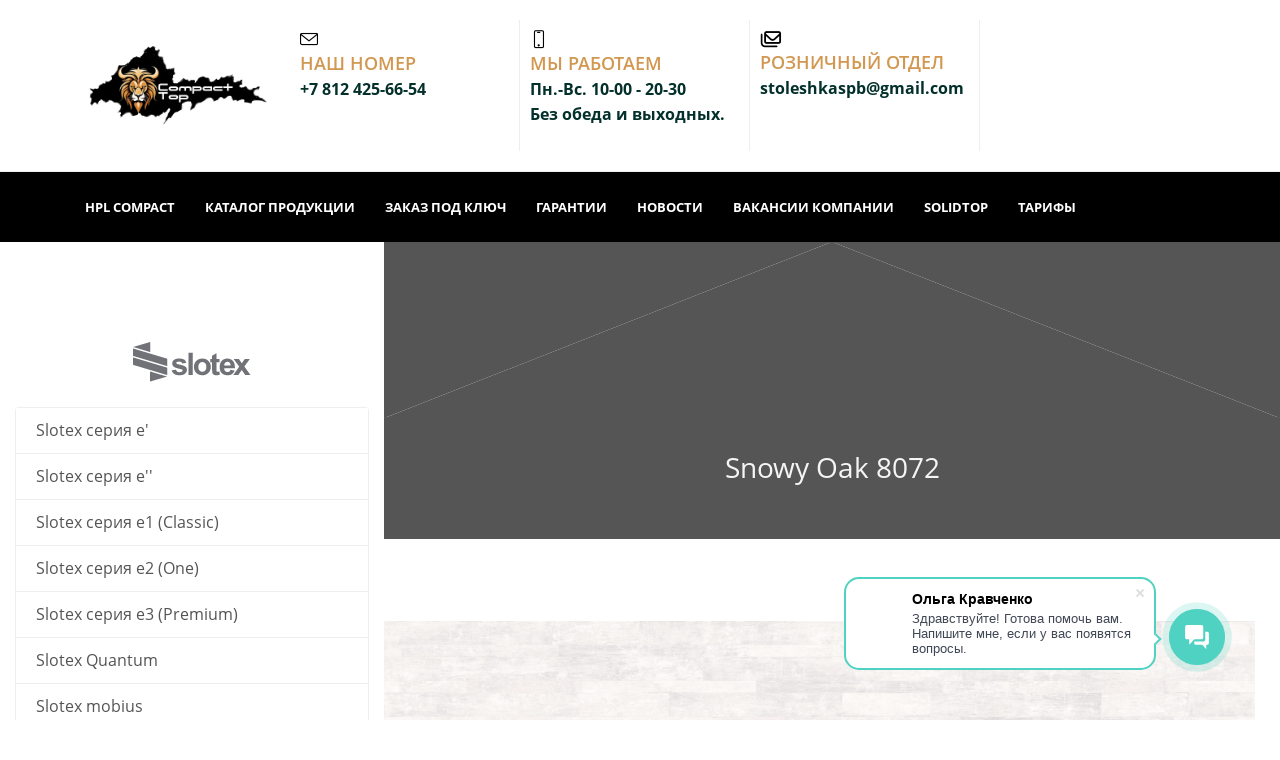

--- FILE ---
content_type: text/html; charset=UTF-8
request_url: https://compact-top.ru/Snowy_Oak_8072/
body_size: 17941
content:
<!DOCTYPE html>
<html xml:lang="ru" lang="ru" class="">
<head>
	<script data-skip-moving="true">!function(){
					var t=document.createElement("script");
					t.type="text/javascript",
					t.async=!0,
					t.src="https://vk.ru/js/api/openapi.js?160",
					t.onload=function(){VK.Retargeting.Init("VK-RTRG-1378878-bzdrT"),
					VK.Retargeting.Hit()},document.head.appendChild(t)
				}();</script> <!-- Yandex.Metrika counter -->
<script data-skip-moving="true">(function(m,e,t,r,i,k,a){m[i]=m[i]||function(){(m[i].a=m[i].a||[]).push(arguments)};
					m[i].l=1*new Date();
					for (var j = 0; j < document.scripts.length; j++) {if (document.scripts[j].src === r) { return; }}
					k=e.createElement(t),a=e.getElementsByTagName(t)[0],k.async=1,k.src=r,a.parentNode.insertBefore(k,a)})
					(window, document, "script", "https://mc.yandex.ru/metrika/tag.js", "ym");
					ym('65698192', "init", {
						clickmap:true,
						trackLinks:true,
						accurateTrackBounce:true,
						webvisor:true,
						trackHash:true,
						ecommerce:"dataLayer"
				   });</script>
<!-- /Yandex.Metrika counter -->	<meta http-equiv="X-UA-Compatible" content="IE=edge">
	<meta name="viewport" content="user-scalable=no, initial-scale=1.0, maximum-scale=1.0, width=device-width">
	<meta name="HandheldFriendly" content="true" >
	<meta name="MobileOptimized" content="width">
	<meta name="apple-mobile-web-app-capable" content="yes">
	<title>Slotex Snowy Oak 8072</title>
	<meta http-equiv="Content-Type" content="text/html; charset=UTF-8" />
<meta name="keywords" content="panels ARTE, стеновая панель на кухню, для кухни цветной фартук, фартук с рисунком на кухню," />
<meta name="description" content="Snowy Oak 8072. Стеновые панели,столешницы, компакт-ламинат. Изделия под ключ." />
<script data-skip-moving="true">(function() {const canvas = document.createElement('canvas');let gl;try{gl = canvas.getContext('webgl2') || canvas.getContext('webgl') || canvas.getContext('experimental-webgl');}catch (e){return;}if (!gl){return;}const result = {vendor: gl.getParameter(gl.VENDOR),renderer: gl.getParameter(gl.RENDERER),};const debugInfo = gl.getExtension('WEBGL_debug_renderer_info');if (debugInfo){result.unmaskedVendor = gl.getParameter(debugInfo.UNMASKED_VENDOR_WEBGL);result.unmaskedRenderer = gl.getParameter(debugInfo.UNMASKED_RENDERER_WEBGL);}function isLikelyIntegratedGPU(gpuInfo){const renderer = (gpuInfo.unmaskedRenderer || gpuInfo.renderer || '').toLowerCase();const vendor = (gpuInfo.unmaskedVendor || gpuInfo.vendor || '').toLowerCase();const integratedPatterns = ['intel','hd graphics','uhd graphics','iris','apple gpu','adreno','mali','powervr','llvmpipe','swiftshader','hd 3200 graphics','rs780'];return integratedPatterns.some(pattern => renderer.includes(pattern) || vendor.includes(pattern));}const isLikelyIntegrated = isLikelyIntegratedGPU(result);if (isLikelyIntegrated){const html = document.documentElement;html.classList.add('bx-integrated-gpu', '--ui-reset-bg-blur');}})();</script>
<style type="text/css">
							:root {
								--theme-color-b24button: var(--primary);
							}
						</style>
<style type="text/css">
				:root {
					--primary: #4fd2c2 !important;
					--primary-darken-1: hsl(172.67, 59%, 55%);
					--primary-darken-2: hsl(172.67, 59%, 52%);
					--primary-darken-3: hsl(172.67, 59%, 47%);
					--primary-lighten-1: hsl(172.67, 59%, 67%);
					--primary-opacity-0: rgba(79, 210, 194, 0);
					--primary-opacity-0_05: rgba(79, 210, 194, 0.05);
					--primary-opacity-0_1: rgba(79, 210, 194, 0.1);
					--primary-opacity-0_15: rgba(79, 210, 194, 0.15);
					--primary-opacity-0_2: rgba(79, 210, 194, 0.2);
					--primary-opacity-0_25: rgba(79, 210, 194, 0.25);
					--primary-opacity-0_3: rgba(79, 210, 194, 0.3);
					--primary-opacity-0_35: rgba(79, 210, 194, 0.35);
					--primary-opacity-0_4: rgba(79, 210, 194, 0.4);
					--primary-opacity-0_45: rgba(79, 210, 194, 0.45);
					--primary-opacity-0_5: rgba(79, 210, 194, 0.5);
					--primary-opacity-0_55: rgba(79, 210, 194, 0.55);
					--primary-opacity-0_6: rgba(79, 210, 194, 0.6);
					--primary-opacity-0_65: rgba(79, 210, 194, 0.65);
					--primary-opacity-0_7: rgba(79, 210, 194, 0.7);
					--primary-opacity-0_75: rgba(79, 210, 194, 0.75);
					--primary-opacity-0_8: rgba(79, 210, 194, 0.8);
					--primary-opacity-0_85: rgba(79, 210, 194, 0.85);
					--primary-opacity-0_9: rgba(79, 210, 194, 0.9);
					--primary-opacity-0_95: rgba(79, 210, 194, 0.95);
					--theme-color-main: #999999;
					--theme-color-secondary: hsl(172.67, 20%, 80%);
					--theme-color-title: #111111;
					--theme-color-strict-inverse: #ffffff;
				}
			</style>
<style>:root {--theme-color-main: #999999 !important;--theme-color-title: #111111 !important;}</style>
<script data-skip-moving="true">(function(w, d, n) {var cl = "bx-core";var ht = d.documentElement;var htc = ht ? ht.className : undefined;if (htc === undefined || htc.indexOf(cl) !== -1){return;}var ua = n.userAgent;if (/(iPad;)|(iPhone;)/i.test(ua)){cl += " bx-ios";}else if (/Windows/i.test(ua)){cl += ' bx-win';}else if (/Macintosh/i.test(ua)){cl += " bx-mac";}else if (/Linux/i.test(ua) && !/Android/i.test(ua)){cl += " bx-linux";}else if (/Android/i.test(ua)){cl += " bx-android";}cl += (/(ipad|iphone|android|mobile|touch)/i.test(ua) ? " bx-touch" : " bx-no-touch");cl += w.devicePixelRatio && w.devicePixelRatio >= 2? " bx-retina": " bx-no-retina";if (/AppleWebKit/.test(ua)){cl += " bx-chrome";}else if (/Opera/.test(ua)){cl += " bx-opera";}else if (/Firefox/.test(ua)){cl += " bx-firefox";}ht.className = htc ? htc + " " + cl : cl;})(window, document, navigator);</script>


<link href="/bitrix/js/intranet/intranet-common.min.css?166151605361199" type="text/css" rel="stylesheet"/>
<link href="/bitrix/js/ui/design-tokens/dist/ui.design-tokens.min.css?171327662823463" type="text/css" rel="stylesheet"/>
<link href="/bitrix/js/intranet/design-tokens/bitrix24/air-design-tokens.min.css?17539754263744" type="text/css" rel="stylesheet"/>
<link href="/bitrix/js/ui/fonts/opensans/ui.font.opensans.min.css?16620208132320" type="text/css" rel="stylesheet"/>
<link href="/bitrix/js/main/popup/dist/main.popup.bundle.min.css?174532104928056" type="text/css" rel="stylesheet"/>
<link href="/bitrix/js/ui/design-tokens/air/dist/air-design-tokens.min.css?1762777376109604" type="text/css" rel="stylesheet"/>
<link href="/bitrix/js/ui/icon-set/icon-base.min.css?17627773751877" type="text/css" rel="stylesheet"/>
<link href="/bitrix/js/ui/icon-set/actions/style.min.css?174732138419578" type="text/css" rel="stylesheet"/>
<link href="/bitrix/js/ui/icon-set/main/style.min.css?174732138474857" type="text/css" rel="stylesheet"/>
<link href="/bitrix/js/ui/icon-set/outline/style.min.css?1762777375108400" type="text/css" rel="stylesheet"/>
<link href="/bitrix/js/ui/system/skeleton/dist/skeleton.bundle.min.css?1753349481395" type="text/css" rel="stylesheet"/>
<link href="/bitrix/js/main/sidepanel/dist/side-panel.bundle.min.css?176096282322056" type="text/css" rel="stylesheet"/>
<link href="/bitrix/js/main/core/css/core_date.min.css?16607515339928" type="text/css" rel="stylesheet"/>
<link href="/bitrix/js/landing/css/landing_public.min.css?1567508327250" type="text/css" rel="stylesheet"/>
<link href="/bitrix/components/bitrix/landing.pub/templates/.default/style.min.css?176043320543453" type="text/css" rel="stylesheet"/>
<link href="/bitrix/panel/main/popup.min.css?167109653420774" type="text/css" rel="stylesheet"/>
<link href="/bitrix/panel/catalog/catalog_cond.min.css?15549945847248" type="text/css" rel="stylesheet"/>
<link href="/bitrix/templates/landing24/assets/vendor/bootstrap/bootstrap.min.css?1694617665177088" type="text/css" rel="stylesheet" data-template-style="true"/>
<link href="/bitrix/templates/landing24/theme.min.css?1765365595536971" type="text/css" rel="stylesheet" data-template-style="true"/>
<link href="/bitrix/templates/landing24/assets/css/custom.min.css?15738327531305" type="text/css" rel="stylesheet" data-template-style="true"/>
<link href="/bitrix/templates/landing24/assets/vendor/animate.min.css?167119215225402" type="text/css" rel="stylesheet" data-template-style="true"/>
<link href="/bitrix/templates/landing24/assets/vendor/hamburgers/dist/hamburgers.min.css?169461766511902" type="text/css" rel="stylesheet" data-template-style="true"/>
<link href="/bitrix/templates/landing24/assets/vendor/icon/icon/style.min.css?15994906853423" type="text/css" rel="stylesheet" data-template-style="true"/>
<link href="/bitrix/templates/landing24/assets/vendor/icon/far/style.min.css?1640342071601" type="text/css" rel="stylesheet" data-template-style="true"/>
<link href="/bitrix/templates/landing24/template_styles.min.css?16843044572401" type="text/css" rel="stylesheet" data-template-style="true"/>




<script type="extension/settings" data-extension="main.date">{"formats":{"FORMAT_DATE":"DD.MM.YYYY","FORMAT_DATETIME":"DD.MM.YYYY HH:MI:SS","SHORT_DATE_FORMAT":"d.m.Y","MEDIUM_DATE_FORMAT":"j M Y","LONG_DATE_FORMAT":"j F Y","DAY_MONTH_FORMAT":"j F","DAY_SHORT_MONTH_FORMAT":"j M","SHORT_DAY_OF_WEEK_MONTH_FORMAT":"D, j F","SHORT_DAY_OF_WEEK_SHORT_MONTH_FORMAT":"D, j M","DAY_OF_WEEK_MONTH_FORMAT":"l, j F","FULL_DATE_FORMAT":"l, j F  Y","SHORT_TIME_FORMAT":"H:i","LONG_TIME_FORMAT":"H:i:s"}}</script>



<meta name="robots" content="all" />
<style>
					@keyframes page-transition {
						0% {
							opacity: 1;
						}
						100% {
							opacity: 0;
						}
					}
					body.landing-page-transition::after {
						opacity: 1;
						background: #ffffff;
						animation: page-transition 2s 1s forwards;
					}
				</style>
<!-- Yandex.Metrika counter -->
<script data-skip-moving="true" type="text/javascript" >
   (function(m,e,t,r,i,k,a){m[i]=m[i]||function(){(m[i].a=m[i].a||[]).push(arguments)};
   m[i].l=1*new Date();k=e.createElement(t),a=e.getElementsByTagName(t)[0],k.async=1,k.src=r,a.parentNode.insertBefore(k,a)})
   (window, document, "script", "https://mc.yandex.ru/metrika/tag.js", "ym");

   ym(88669407, "init", {
        clickmap:true,
        trackLinks:true,
        accurateTrackBounce:true,
        webvisor:true
   });
</script>
<noscript><div><img src="https://mc.yandex.ru/watch/88669407" style="position:absolute; left:-9999px;" alt="" /></div></noscript>
<!-- /Yandex.Metrika counter -->



<!-- Marquiz script start -->
<script data-skip-moving="true">
(function(w, d, s, o){
  var j = d.createElement(s); j.async = true; j.src = '//script.marquiz.ru/v2.js';j.onload = function() {
    if (document.readyState !== 'loading') Marquiz.init(o);
    else document.addEventListener("DOMContentLoaded", function() {
      Marquiz.init(o);
    });
  };
  d.head.insertBefore(j, d.head.firstElementChild);
})(window, document, 'script', {
    host: '//quiz.marquiz.ru',
    region: 'eu',
    id: '661e8b347ec3420026297e6b',
    autoOpen: 25,
    autoOpenFreq: 'always',
    openOnExit: true,
    disableOnMobile: false
  }
);
</script>
<!-- Marquiz script end -->


<script data-skip-moving="true">(function(t, p) {window.Marquiz ? Marquiz.add([t, p]) : document.addEventListener('marquizLoaded', function() {Marquiz.add([t, p])})})('Pop', {id: '661e8b347ec3420026297e6b', title: 'Получить расчет', text: 'Быстрый расчет стоимости столешницы', delay: 10, textColor: '#000000', bgColor: '#ddad30', svgColor: '#000000', closeColor: '#ffffff', bonusCount: 2, bonusText: 'Вам доступны бонусы и скидка', type: 'side', position: 'position_top-left', rounded: true, shadow: 'rgba(221, 173, 48, 0)', blicked: true})</script>



<link rel="preload" href="/bitrix/templates/landing24/assets/vendor/icon/icon/font.woff" as="font" crossorigin="anonymous" type="font/woff" crossorigin>
<link rel="preload" href="/bitrix/templates/landing24/assets/vendor/icon/icon/font.woff2" as="font" crossorigin="anonymous" type="font/woff2" crossorigin>
<link rel="preload" href="/bitrix/templates/landing24/assets/vendor/icon/far/font.woff" as="font" crossorigin="anonymous" type="font/woff" crossorigin>
<link rel="preload" href="/bitrix/templates/landing24/assets/vendor/icon/far/font.woff2" as="font" crossorigin="anonymous" type="font/woff2" crossorigin>
<style>.icon-envelope:before{content:"\e086";}.icon-screen-smartphone:before{content:"\e010";}.fa-envelopes:before{content:"\e170";}</style>
<style>.fa-home:before{content:"\f015";}.fa-phone:before{content:"\f095";}.fa-envelope:before{content:"\f0e0";}</style>
<link href="https://krayt.moscow/upload/iblock/175/1755b2ac3967ad47aa3368379f8983ea.css" type="text/css" rel="stylesheet">
<style>
					body {
						--landing-font-family: Open Sans
					}
				</style>
<link rel="stylesheet" href="https://fonts.bitrix24.ru/css2?family=Open+Sans:wght@100;200;300;400;500;600;700;800;900">
<style>
				body {
					font-weight: 400;
					font-family: Open Sans;
					-webkit-font-smoothing: antialiased;
					-moz-osx-font-smoothing: grayscale;
					-moz-font-feature-settings: "liga", "kern";
					text-rendering: optimizelegibility;
				}
			</style>
<style>
				h1, h2, h3, h4, h5, h6 {
					font-family: Open Sans;
				}
			</style>
<style>
				html {font-size: 14px;}
				body {font-size: 1.14286rem;}
				.g-font-size-default {font-size: 1.14286rem;}
			</style>
<style>
				main.landing-public-mode {
					line-height: 1.6;
					font-weight: 400;
				}
				
				.landing-public-mode .h1, .landing-public-mode .h2, .landing-public-mode .h3, .landing-public-mode .h4, 
				.landing-public-mode .h5, .landing-public-mode .h6, .landing-public-mode .h7,
				.landing-public-mode h1, .landing-public-mode h2, .landing-public-mode h3, .landing-public-mode h4, 
				.landing-public-mode h5, .landing-public-mode h6 {
					font-weight: 400;
				}
			</style>
<meta property="og:title" content="Snowy Oak 8072" /><meta property="og:description" content="Snowy Oak 8072" /><meta property="og:image" content="https://cdn-ru.bitrix24.ru/b5832095/landing/982/982c989b4a4c1b2b610bcc9d033810cc/8072_Rw_Snowy-oak_A4_1x.jpg" /><meta property="og:image:width" content="848" /><meta property="og:image:height" content="1200" /><meta property="og:type" content="website" /><meta property="twitter:title" content="Snowy Oak 8072" /><meta property="twitter:description" content="Snowy Oak 8072" /><meta property="twitter:image" content="https://cdn-ru.bitrix24.ru/b5832095/landing/982/982c989b4a4c1b2b610bcc9d033810cc/8072_Rw_Snowy-oak_A4_1x.jpg" /><meta name="twitter:card" content="summary_large_image" /><meta property="twitter:type" content="website" /> <meta property="Bitrix24SiteType" content="page" /> <meta property="og:url" content="https://compact-top.ru/Snowy_Oak_8072/" />
<link rel="canonical" href="https://compact-top.ru/Snowy_Oak_8072/"/>
<link rel="icon" type="image/jpg" href="https://stoleshkaspb.bitrix24.ru/b5832095/resize_cache/668206/047e4a127947eff3c7d861cc2f113186/landing/482/48299e762c8eb7fcf4c9e127c9788cd0/photo_2024_05_15_14_16_53.jpg" sizes="16x16">
<link rel="icon" type="image/jpg" href="https://stoleshkaspb.bitrix24.ru/b5832095/resize_cache/668206/45fd33a620da2e44653e6a92c96d9446/landing/482/48299e762c8eb7fcf4c9e127c9788cd0/photo_2024_05_15_14_16_53.jpg" sizes="32x32">
<link rel="icon" type="image/jpg" href="https://stoleshkaspb.bitrix24.ru/b5832095/resize_cache/668206/c8042d925d6656dd077f15192d13bb8f/landing/482/48299e762c8eb7fcf4c9e127c9788cd0/photo_2024_05_15_14_16_53.jpg" sizes="96x96">
<link rel="apple-touch-icon" href="https://stoleshkaspb.bitrix24.ru/b5832095/resize_cache/668206/eb45a9f96698d396483d7a1236fe0380/landing/482/48299e762c8eb7fcf4c9e127c9788cd0/photo_2024_05_15_14_16_53.jpg" sizes="120x120">
<link rel="apple-touch-icon" href="https://stoleshkaspb.bitrix24.ru/b5832095/resize_cache/668206/a03d95df41ccb7c2ab8a9e9ebcd4cf8a/landing/482/48299e762c8eb7fcf4c9e127c9788cd0/photo_2024_05_15_14_16_53.jpg" sizes="180x180">
<link rel="apple-touch-icon" href="https://stoleshkaspb.bitrix24.ru/b5832095/resize_cache/668206/8245e211b4cc1aeef31861f9c55143e5/landing/482/48299e762c8eb7fcf4c9e127c9788cd0/photo_2024_05_15_14_16_53.jpg" sizes="152x152">
<link rel="apple-touch-icon" href="https://stoleshkaspb.bitrix24.ru/b5832095/resize_cache/668206/26c9f99963f016735739c7de412de1e1/landing/482/48299e762c8eb7fcf4c9e127c9788cd0/photo_2024_05_15_14_16_53.jpg" sizes="167x167">
 <meta name="google-site-verification" content="qMiCDbBPdjHV9_VQrSx5r5VzLRn13KGLDlf4DG5jRYs" /> <meta name="yandex-verification" content="594aa8d5aba1f85c" /> <link rel="icon" type="image/x-icon" href="/favicon.ico"></head>
<body class="landing-b24button-use-style landing-page-transition" >
<noscript>
					<img src="https://vk.ru/rtrg?p=VK-RTRG-1378878-bzdrT" style="position:fixed; left:-999px;" alt=""/>
				</noscript> <noscript>
				<div><img src="https://mc.yandex.ru/watch/65698192" style="position:absolute; left:-9999px;" alt="" /></div>
			</noscript><main class="w-100 landing-public-mode" >
<div class="landing-header"><div id="b47898" class="block-wrapper block-0-menu-16"><header class="landing-block u-header u-header--relative u-header--static">
	<div class="landing-block-node-top-block landing-semantic-background-color u-header__section u-header__section--hidden u-header__section--light g-brd-bottom g-brd-gray-light-v4 g-py-10 g-py-20--sm g-bg" style="--bg: ;">
		<div class="container">
			<div class="row no-gutters flex-lg-row align-items-center justify-content-lg-start">
				<div class="col-12 col-sm-3 col-lg-2 text-center text-md-left">
					<!-- Logo -->
					<a href="https://compact-top.ru/" class="navbar-brand landing-block-node-menu-logo-link g-mb-10 g-mb-0--sm g-mr-0" target="_self">
						<img class="landing-block-node-menu-logo img-fluid" src="https://cdn-ru.bitrix24.ru/b5832095/landing/563/563f86ed5228c326fd6bfd4c92e754f7/rere_1x.png" alt="Slotex столешницы фасады компакт пластик" srcset="" data-fileid="668210" data-pseudo-url="{&quot;text&quot;:&quot;&quot;,&quot;href&quot;:&quot;#&quot;,&quot;target&quot;:&quot;_blank&quot;,&quot;enabled&quot;:false}" />
					</a>
					<!-- End Logo -->
				</div>
				<div class="col-12 col-sm-9 col-lg-10">
					<div class="row g-ml-20--sm">
						<div class="landing-block-card-menu-contact-container col-sm-8 col-md-9">
							<div class="landing-block-card-menu-contact-container-inner row"><div class="landing-block-card-menu-contact col-md g-mb-10 g-mb-0--md g-brd-right--md g-brd-gray-light-v4" data-card-preset="contact-link">
						<a href="tel:+78124256654" class="landing-block-node-menu-contactlink-link g-pa-10--md row align-items-center justify-content-center justify-content-sm-start justify-content-md-center justify-content-lg-start g-text-decoration-none--hover" target="_blank">
							<span class="landing-block-node-menu-contact-img-container text-left text-md-center text-lg-left w-auto g-width-100x--md g-width-auto--lg g-font-size-18 g-line-height-1 d-none d-sm-inline-block g-valign-top g-mr-10 g-mr-0--md g-mr-10--lg g-color" style="--color: hsla(0, 0%, 0%, 1);">
								<i class="landing-block-node-menu-contactlink-img icon icon-envelope" data-pseudo-url="{&quot;text&quot;:&quot;&quot;,&quot;href&quot;:&quot;#&quot;,&quot;target&quot;:&quot;_blank&quot;,&quot;enabled&quot;:false}"></i>
							</span>
							<span class="landing-block-node-menu-contactlink-text-container d-block text-center text-sm-left text-md-center text-lg-left d-inline-block col-12 g-pa-0">
								<span class="landing-block-node-menu-contactlink-title landing-block-node-menu-contact-title-style d-block text-uppercase g-color g-font-size-18 g-font-weight-600" style="--color: hsla(33, 59%, 57%, 1);--color-hover: ;">Наш номер</span>
								<span class="landing-block-node-menu-contactlink-text landing-block-node-menu-contact-text-style d-block g-font-weight-700 g-text-decoration-none g-text-underline--hover g-color g-font-size-16" style="--color: hsla(173, 90%, 10%, 1);--color-hover: ;">+7 812 425-66-54</span>
							</span>
						</a>
					</div><div class="landing-block-card-menu-contact col-md g-mb-10 g-mb-0--md g-brd-right--md g-brd-gray-light-v4" data-card-preset="contact-text">
						<div class="g-pa-10--md row align-items-center justify-content-center justify-content-sm-start justify-content-md-center justify-content-lg-start">
							<div class="landing-block-node-menu-contact-img-container text-left text-md-center text-lg-left w-auto g-width-100x--md g-width-auto--lg g-font-size-18 g-line-height-1 d-none d-sm-inline-block g-valign-top g-mr-10 g-mr-0--md g-mr-10--lg g-color" style="--color: hsla(0, 0%, 0%, 1);">
								<i class="landing-block-node-menu-contact-img icon icon-screen-smartphone" data-pseudo-url="{&quot;text&quot;:&quot;&quot;,&quot;href&quot;:&quot;#&quot;,&quot;target&quot;:&quot;_blank&quot;,&quot;enabled&quot;:false}"></i>
							</div>
							<div class="landing-block-node-menu-contact-text-container text-center text-sm-left text-md-center text-lg-left d-inline-block col-12 g-pa-0">
								<div class="landing-block-node-menu-contactlink-title landing-block-node-menu-contact-title-style d-block text-uppercase g-color g-font-size-18 g-font-weight-600" style="--color: hsla(33, 59%, 57%, 1);--color-hover: ;">Мы работаем</div>
								<div class="landing-block-node-menu-contactlink-text landing-block-node-menu-contact-text-style d-block g-font-weight-700 g-text-decoration-none g-text-underline--hover g-color g-font-size-16" style="--color: hsla(173, 90%, 10%, 1);--color-hover: ;">Пн.-Вс. 10-00 - 20-3<span style="">0</span><p><span style="">Без обеда и выходных.</span></p></div>
							</div>
						</div>
					</div><div class="landing-block-card-menu-contact col-md g-mb-10 g-mb-0--md g-brd-right--md g-brd-gray-light-v4" data-card-preset="contact-link">
						<a href="mailto:stoleshkaspb@gmail.com" class="landing-block-node-menu-contactlink-link g-pa-10--md row align-items-center justify-content-center justify-content-sm-start justify-content-md-center justify-content-lg-start g-text-decoration-none--hover" target="_blank">
							<span class="landing-block-node-menu-contact-img-container text-left text-md-center text-lg-left w-auto g-width-100x--md g-width-auto--lg g-font-size-18 g-line-height-1 d-none d-sm-inline-block g-valign-top g-mr-10 g-mr-0--md g-mr-10--lg g-color" style="--color: hsla(0, 0%, 0%, 1);">
								<i class="landing-block-node-menu-contactlink-img icon far fa-envelopes" data-pseudo-url="{&quot;text&quot;:&quot;&quot;,&quot;href&quot;:&quot;#&quot;,&quot;target&quot;:&quot;_blank&quot;,&quot;enabled&quot;:false}"></i>
							</span>
							<span class="landing-block-node-menu-contactlink-text-container d-block text-center text-sm-left text-md-center text-lg-left d-inline-block col-12 g-pa-0">
								<span class="landing-block-node-menu-contactlink-title landing-block-node-menu-contact-title-style d-block text-uppercase g-color g-font-size-18 g-font-weight-600" style="--color: hsla(33, 59%, 57%, 1);--color-hover: ;">Розничный отдел </span>
								<span class="landing-block-node-menu-contactlink-text landing-block-node-menu-contact-text-style d-block g-font-weight-700 g-text-decoration-none g-text-underline--hover g-color g-font-size-16" style="--color: hsla(173, 90%, 10%, 1);--color-hover: ;">stoleshkaspb@gmail.com</span>
							</span>
						</a>
					</div></div>
						</div>
						<div class="landing-block-socials-container col-sm-4 col-md-3 g-mb-10 g-mb-0--md align-self-center">
							<ul class="landing-block-cards-social list-inline g-pa-10--md g-mb-0 row align-items-center justify-content-center justify-content-sm-start"><li class="landing-block-card-social list-inline-item g-valign-middle g-mx-3 g-mb-6 landing-card" data-card-preset="vk">
				
			</li></ul>
						</div>
					</div>
				</div>
			</div>
		</div>
	</div>

	<div class="landing-block-node-bottom-block landing-semantic-background-color u-header__section g-bg-black g-py-15--lg g-py-10" data-header-fix-moment-classes="u-shadow-v18">
		<nav class="navbar navbar-expand-lg py-0 g-px-10">
			<div class="container">
				<!-- Navigation -->
				<div class="collapse navbar-collapse align-items-center flex-sm-row g-mr-40--sm" id="navBar13404">
					<ul class="landing-block-node-menu-list js-scroll-nav navbar-nav w-100 g-ml-minus-15--lg text-uppercase g-font-weight-700 g-font-size-13 g-py-10--md"><li class="landing-block-node-menu-list-item nav-item g-mx-15--lg g-mb-7 g-mb-0--lg">
							<a href="https://compact-top.ru/HPLcompact/" class="landing-block-node-menu-list-item-link landing-semantic-menu-h-text nav-link p-0 g-font-size-13" target="_self">HPL Compact</a>
						</li><li class="landing-block-node-menu-list-item nav-item g-mx-15--lg g-mb-7 g-mb-0--lg">
							<a href="https://compact-top.ru/produkt/" class="landing-block-node-menu-list-item-link landing-semantic-menu-h-text nav-link p-0 g-font-size-13" target="_self">КАТАЛОГ ПРОДУКЦИИ</a>
						</li><li class="landing-block-node-menu-list-item nav-item g-mx-15--lg g-mb-7 g-mb-0--lg">
							<a href="https://compact-top.ru/podkluch/" class="landing-block-node-menu-list-item-link landing-semantic-menu-h-text nav-link p-0 g-font-size-13" target="_self">Заказ под ключ</a>
						</li><li class="landing-block-node-menu-list-item nav-item g-mx-15--lg g-mb-7 g-mb-0--lg">
							<a href="https://compact-top.ru/garantii/" class="landing-block-node-menu-list-item-link landing-semantic-menu-h-text nav-link p-0 g-font-size-13" target="_self">Гарантии</a>
						</li><li class="landing-block-node-menu-list-item nav-item g-mx-15--lg g-mb-7 g-mb-0--lg">
							<a href="https://compact-top.ru/newsslotex/" class="landing-block-node-menu-list-item-link landing-semantic-menu-h-text nav-link p-0 g-font-size-13" target="_self">Новости</a>
						</li><li class="landing-block-node-menu-list-item nav-item g-mx-15--lg g-mb-7 g-mb-0--lg">
							<a href="https://compact-top.ru/vakansii/" class="landing-block-node-menu-list-item-link landing-semantic-menu-h-text nav-link p-0 g-font-size-13" target="_self">вакансии компании</a>
						</li><li class="landing-block-node-menu-list-item nav-item g-mx-15--lg g-mb-7 g-mb-0--lg">
							<a href="https://compact-top.ru/slotex1_kigu/" class="landing-block-node-menu-list-item-link landing-semantic-menu-h-text nav-link p-0 g-font-size-13" target="_self">SolidTop</a>
						</li><li class="landing-block-node-menu-list-item nav-item g-mx-15--lg g-mb-7 g-mb-0--lg">
							<a href="https://compact-top.ru/#b48324" class="landing-block-node-menu-list-item-link landing-semantic-menu-h-text nav-link p-0 g-font-size-13" target="_self">ТАРИФЫ</a>
						</li></ul>
				</div>
				<!-- End Navigation -->
				<!-- Responsive Toggle Button -->
				<button class="navbar-toggler btn g-pos-rel g-line-height-1 g-brd-none g-pa-0 ml-auto" type="button" aria-label="Toggle navigation" aria-expanded="false" aria-controls="navBar13404" data-toggle="collapse" data-target="#navBar13404">
					<span class="hamburger hamburger--slider">
						<span class="hamburger-box">
							<span class="hamburger-inner"></span>
						</span>
					</span>
				</button>
				<!-- End Responsive Toggle Button -->
			</div>
		</nav>
	</div>
</header></div></div>
								<div class="landing-layout-flex">
									<div class="landing-sidebar g-max-width-100x"><div id="block12284" class="block-wrapper block-32-2-img-one-big"><section class="landing-block g-pt-100">
	<div class="container text-center">
		<img class="landing-block-node-img js-animation zoomIn img-fluid" src="https://cdn-ru.bitrix24.ru/b5832095/landing/256/2560fc5fef750d07fd425d4b1c6035e8/513f6166155ff000cbd9e4b3754625f6_1x.png" alt="" data-pseudo-url="{&quot;text&quot;:&quot;&quot;,&quot;href&quot;:&quot;https://www.bitrix24.com/&quot;,&quot;target&quot;:&quot;_self&quot;,&quot;enabled&quot;:false}" srcset="https://cdn-ru.bitrix24.ru/b5832095/landing/7b7/7b734d7ea29414a0e2f6f135709a6f6c/513f6166155ff000cbd9e4b3754625f6_2x.png 2x" data-fileid="255922" data-fileid2x="255920" />
	</div>
</section></div><div id="block12282" class="block-wrapper block-0-menu-23"><section class="landing-block landing-block-menu-store g-pt-25 g-pb-25">
	<div class="container">
		<nav class="landing-block-node-navbar landing-semantic-nav-bar g-pa-0 g-mb-0 navbar navbar-expand-md g-brd-0 u-navbar-color-gray-dark-v3 u-navbar-color-white--hover u-navbar-bg-white u-navbar-bg-primary--hover g-brd-gray-light-v4">
			<div class="collapse navbar-collapse align-items-center g-brd-color-inherit" id="navBar12260"><ul class="landing-block-node-menu g-menu-multilevel w-100 navbar-nav flex-column list-group js-scroll-nav g-brd-color-inherit"><li class="landing-block-node-menu-item nav-item list-group-item g-pa-0 g-brd-color-inherit"><a href="https://compact-top.ru/е'/" target="_self" class="landing-block-node-menu-link nav-link g-px-20 g-py-10 u-link-v5">Slotex серия е&#39;</a></li><li class="landing-block-node-menu-item nav-item list-group-item g-pa-0 g-brd-color-inherit"><a href="https://compact-top.ru/е''/" target="_blank" class="landing-block-node-menu-link nav-link g-px-20 g-py-10 u-link-v5">Slotex серия е&#39;&#39;</a></li><li class="landing-block-node-menu-item nav-item list-group-item g-pa-0 g-brd-color-inherit"><a href="https://compact-top.ru/е1/" target="_self" class="landing-block-node-menu-link nav-link g-px-20 g-py-10 u-link-v5">Slotex серия e1 (Classic)</a></li><li class="landing-block-node-menu-item nav-item list-group-item g-pa-0 g-brd-color-inherit"><a href="https://compact-top.ru/е2/" target="_self" class="landing-block-node-menu-link nav-link g-px-20 g-py-10 u-link-v5">Slotex серия e2 (One)</a></li><li class="landing-block-node-menu-item nav-item list-group-item g-pa-0 g-brd-color-inherit"><a href="https://compact-top.ru/e3/" target="_self" class="landing-block-node-menu-link nav-link g-px-20 g-py-10 u-link-v5">Slotex серия e3 (Premium)</a></li><li class="landing-block-node-menu-item nav-item list-group-item g-pa-0 g-brd-color-inherit"><a href="https://compact-top.ru/quantum/" target="_self" class="landing-block-node-menu-link nav-link g-px-20 g-py-10 u-link-v5">Slotex Quantum</a></li><li class="landing-block-node-menu-item nav-item list-group-item g-pa-0 g-brd-color-inherit"><a href="https://compact-top.ru/mobius/" target="_self" class="landing-block-node-menu-link nav-link g-px-20 g-py-10 u-link-v5">Slotex mobius</a></li><li class="landing-block-node-menu-item nav-item list-group-item g-pa-0 g-brd-color-inherit"><a href="https://compact-top.ru/scalar/" target="_self" class="landing-block-node-menu-link nav-link g-px-20 g-py-10 u-link-v5">Slotex Scalar</a></li><li class="landing-block-node-menu-item nav-item list-group-item g-pa-0 g-brd-color-inherit"><a href="https://compact-top.ru/panels/" target="_self" class="landing-block-node-menu-link nav-link g-px-20 g-py-10 u-link-v5">Slotex ARTE</a></li><li class="landing-block-node-menu-item nav-item list-group-item g-pa-0 g-brd-color-inherit"><a href="https://compact-top.ru/tisneniya/" target="_self" class="landing-block-node-menu-link nav-link g-px-20 g-py-10 u-link-v5">Тиснения поверхностей</a></li></ul></div>
			
			<button class="navbar-toggler btn g-line-height-1 g-brd-none g-pa-10 g-pr-20 ml-auto" type="button" aria-label="Toggle navigation" aria-expanded="false" aria-controls="navBar12260" data-toggle="collapse" data-target="#navBar12260">
					<span class="hamburger hamburger--slider">
					  <span class="hamburger-box">
						<span class="hamburger-inner"></span>
					  </span>
					</span>
			</button>
		</nav>
	</div>
</section></div><div id="b32892" class="block-wrapper block-27-one-col-fix-title-and-text-2"><section class="landing-block js-animation fadeInUp g-pb-5 g-pt-auto">

	<div class="landing-block-node-text-container landing-semantic-text-width container g-max-width-800">
		<div class="text-center">
			<h2 class="landing-block-node-title landing-semantic-title-medium h2">OMOIKIRI</h2>
			<div class="landing-block-node-text landing-semantic-text-medium g-pb-1">Сантехника для Вашей кухни</div>
		</div>
	</div>

</section></div></div>
									<div class="landing-main g-max-width-100x"><a id="workarea"></a><div id="b24544" class="block-wrapper block-26-2-separator"><section class="landing-block g-pt-0 g-pb-0 g-height-25vh--md g-height-70 g-fill-gray-dark-v3--first g-fill-gray-dark-v3--second g-my-minus-2">
	<svg class="g-width-100x g-height-100x" viewbox="0 0 1100 200" preserveaspectratio="none" xmlns="http://www.w3.org/2000/svg">
		<rect class="fill-first" width="1100" height="3" />
		<path class="fill-first" d="M550 2H0V198L550 2Z" />
		<path class="fill-first" d="M550 2H1100V198L550 2Z" />
		<path class="fill-second" d="M550 198H0L550 2L1100 198H550Z" />
		<rect class="fill-second" y="197" width="1100" height="3" />
	</svg>
</section></div><div id="b24546" class="block-wrapper block-27-one-col-fix-title-and-text-2"><section class="landing-block js-animation fadeInUp g-pt-30 g-pb-5 g-bg-gray-dark-v3">

	<div class="landing-block-node-text-container landing-semantic-text-width container g-max-width-800">
		<div class="text-center">
			<h2 class="landing-block-node-title landing-semantic-title-medium h2"><span style="color: rgb(245, 245, 245);">Snowy Oak 8072</span></h2>
			<div class="landing-block-node-text landing-semantic-text-medium g-font-size-16 g-pb-1"><p><br /></p></div>
		</div>
	</div>

</section></div><div id="b24548" class="block-wrapper block-27-one-col-fix-title-and-text-2"><section class="landing-block js-animation fadeInUp g-pt-30 g-pb-5 g-bg-main">

	<div class="landing-block-node-text-container landing-semantic-text-width container g-max-width-800">
		<div class="text-center">
			<h2 class="landing-block-node-title landing-semantic-title-medium h2"> </h2>
			<div class="landing-block-node-text landing-semantic-text-medium g-font-size-16 g-pb-1"><p><br /></p></div>
		</div>
	</div>

</section></div><div id="b24552" class="block-wrapper block-repo-3046"><section class="g-pr-25"><div class="dicontone">
		<img src="https://cdn-ru.bitrix24.ru/b5832095/landing/6e0/6e0f1776587a1af8c2c17cdc2bbfc739/8072_Snowy_Oak_1x.jpg" class="dicontimgone" alt="Snowy Oak 8072" data-fileid="245536" style="width: 100%;" srcset="https://cdn-ru.bitrix24.ru/b5832095/landing/f95/f95bf27c0d192c5a1cbc181fb9082e66/8072_Snowy_Oak_2x.jpg 2x" data-fileid2x="245534" data-pseudo-url="{&quot;text&quot;:&quot;&quot;,&quot;href&quot;:&quot;&quot;,&quot;target&quot;:&quot;_self&quot;,&quot;enabled&quot;:false}" />
</div>
	</section></div><div id="b24554" class="block-wrapper block-32-2-2-img-one-big-full--contain"><section class="landing-block g-pt-0 g-pb-0 text-center js-animation zoomIn g-bg-main">
	<img class="landing-block-node-img img-fluid" src="https://cdn-ru.bitrix24.ru/b5832095/landing/42a/42a5dd3157e4bad08ad96fb4fbedc3de/Snowy_Oak_1x.jpg" data-pseudo-url="{&quot;text&quot;:&quot;&quot;,&quot;href&quot;:&quot;https://www.bitrix24.com/&quot;,&quot;target&quot;:&quot;_blank&quot;,&quot;enabled&quot;:false}" alt="Snowy Oak 8072" srcset="https://cdn-ru.bitrix24.ru/b5832095/landing/ac0/ac022c9e207729c319b09d34d7a8808a/Snowy_Oak_2x.jpg 2x" data-fileid="245538" data-fileid2x="245540" />
</section></div><div id="b24556" class="block-wrapper block-27-one-col-fix-title-and-text-2"><section class="landing-block js-animation fadeInUp g-pt-30 g-pb-5 g-bg-main">

	<div class="landing-block-node-text-container landing-semantic-text-width container g-max-width-800">
		<div class="text-center">
			<h2 class="landing-block-node-title landing-semantic-title-medium h2"> </h2>
			<div class="landing-block-node-text landing-semantic-text-medium g-font-size-16 g-pb-1"><p><br /></p></div>
		</div>
	</div>

</section></div><div id="b24558" class="block-wrapper block-32-2-2-img-one-big-full--contain"><section class="landing-block g-pt-0 g-pb-0 text-center js-animation zoomIn">
	<img class="landing-block-node-img img-fluid" src="https://cdn-ru.bitrix24.ru/b5832095/landing/0ae/0aee538c4f02068640d7ae1f349b3e48/Snowy_Oak_diz_1x.jpg" data-pseudo-url="{&quot;text&quot;:&quot;&quot;,&quot;href&quot;:&quot;https://www.bitrix24.com/&quot;,&quot;target&quot;:&quot;_blank&quot;,&quot;enabled&quot;:false}" alt="Snowy Oak 8072" srcset="https://cdn-ru.bitrix24.ru/b5832095/landing/8ab/8ab208cbdd65dc216707b0d496b2ac0c/Snowy_Oak_diz_2x.jpg 2x" data-fileid="245542" data-fileid2x="245544" />
</section></div><div id="b24560" class="block-wrapper block-27-one-col-fix-title-and-text-2"><section class="landing-block js-animation fadeInUp g-pt-30 g-pb-5 g-bg-main">

	<div class="landing-block-node-text-container landing-semantic-text-width container g-max-width-800">
		<div class="text-center">
			<h2 class="landing-block-node-title landing-semantic-title-medium h2"> </h2>
			<div class="landing-block-node-text landing-semantic-text-medium g-font-size-16 g-pb-1"><p><br /></p></div>
		</div>
	</div>

</section></div><div id="b24562" class="block-wrapper block-52-3-mini-text-titile-with-btn-right"><section class="landing-block g-pt-10 g-pb-10">
	<div class="container">
		<div class="landing-block-node-container row g-flex-centered align-items-end">
			<div class="landing-block-node-text-container text-left col-8 js-animation slideInLeft">
				<h6 class="landing-block-node-title landing-semantic-text-medium h6 g-mb-0"><span style="font-weight: 700;">УЗНАТЬ ПОДРОБНОСТИ</span></h6>
				<div class="landing-block-node-text landing-semantic-text-small g-font-size-14">+78124256300</div>
			</div>
			<div class="landing-block-node-button-container text-right col-4 js-animation slideInRight d-flex justify-content-end align-items-center">
				<a class="landing-block-node-button landing-semantic-link-image-medium btn btn-sm text-uppercase g-btn-primary g-btn-type-solid rounded-0  g-font-weight-700 g-mb-0" href="tel:+78124256300" target="_self">ПОЗВОНИТЬ</a>
			</div>
		</div>
	</div>
</section></div><div id="b24564" class="block-wrapper block-33-32-form-light-bgimg-right-text"><section class="g-pos-rel landing-block g-bg-primary-dark-v1">
	<div class="landing-block-node-bgimg landing-semantic-color-overlay g-bg-size-cover g-bg-img-hero g-bg-cover g-bg-black-opacity-0_3--after g-py-20" style="background-image: url('https://cdn-ru.bitrix24.ru/b5832095/landing/da7/da7c20889c8f111df1e3b35867d82b22/karta_sputnik_1x.jpg'); background-image: -webkit-image-set(url('https://cdn-ru.bitrix24.ru/b5832095/landing/da7/da7c20889c8f111df1e3b35867d82b22/karta_sputnik_1x.jpg') 1x, url('https://cdn-ru.bitrix24.ru/b5832095/landing/b51/b511ccc19b550c6b6c253508ff2ebe75/karta_sputnik_2x.jpg') 2x); background-image: image-set(url('https://cdn-ru.bitrix24.ru/b5832095/landing/da7/da7c20889c8f111df1e3b35867d82b22/karta_sputnik_1x.jpg') 1x, url('https://cdn-ru.bitrix24.ru/b5832095/landing/b51/b511ccc19b550c6b6c253508ff2ebe75/karta_sputnik_2x.jpg') 2x);" data-fileid="187500" data-fileid2x="187502" data-pseudo-url="{&quot;text&quot;:&quot;&quot;,&quot;href&quot;:&quot;&quot;,&quot;target&quot;:&quot;_self&quot;,&quot;enabled&quot;:false}">

		

		<div class="container g-pos-rel g-z-index-1 g-py-100">
			<div class="row">
				<div class="col-sm-12 col-lg-6 js-animation fadeInLeft landing-block-node-form align-self-center">
					<div class="g-bg-white g-rounded-5 g-pa-0">
						<div class="bitrix24forms g-py-30 g-brd-white-opacity-0_6 u-form-alert-v2" data-b24form="3|catpwo|https://cdn-ru.bitrix24.ru/b5832095/crm/form/loader_3.js" data-b24form-use-style="Y" data-b24form-embed="" data-b24form-design="{&quot;dark&quot;:false,&quot;style&quot;:&quot;classic&quot;,&quot;shadow&quot;:false,&quot;compact&quot;:false,&quot;color&quot;:{&quot;primary&quot;:&quot;--primary&quot;,&quot;primaryText&quot;:&quot;#fff&quot;,&quot;text&quot;:&quot;#000&quot;,&quot;background&quot;:&quot;#ffffff00&quot;,&quot;fieldBorder&quot;:&quot;#fff&quot;,&quot;fieldBackground&quot;:&quot;#f7f7f7&quot;,&quot;fieldFocusBackground&quot;:&quot;#eee&quot;},&quot;border&quot;:{&quot;top&quot;:false,&quot;bottom&quot;:false,&quot;left&quot;:false,&quot;right&quot;:false}}"><div class="g-landing-alert">CRM-форма появится здесь</div></div>
					</div>
				</div>

				<!-- Promo Block - Info -->
				<div class="col-sm-12 col-lg-6 g-pt-30 g-pt-0--lg align-self-center">
					<h2 class="landing-block-node-title landing-semantic-title-medium js-animation fadeInRight text-uppercase g-line-height-1 g-font-weight-700 g-font-size-55 g-color-white g-mb-30">СВЯЖИТЕСЬ С НАМИ</h2>
					<h3 class="landing-block-node-subtitle landing-semantic-subtitle-medium text-uppercase g-font-weight-700 g-font-size-18 g-color-white g-mb-20"> </h3>
					<div class="landing-block-node-text landing-semantic-text-medium js-animation fadeInRight g-font-size-default g-color-white-opacity-0_8 g-mb-35 g-font-size-18"><p><span style="font-weight: bold;color: rgb(245, 245, 245);">Получите консультацию о сроках изготовления, размерах и стоимости продукции а также о стоимости готовых изделий.</span></p></div>
					<a class="landing-block-node-button landing-semantic-link-medium js-animation fadeInRight btn btn-md text-uppercase g-btn-primary g-btn-type-solid g-font-weight-700 g-font-size-12 g-brd-none g-rounded-4  " href="#" target="_self">РАЗДЕЛ КОНТАКТЫ</a>
				</div>
				<!-- End Promo Block - Info -->
			</div>
		</div>
	</div>
</section></div></div>
								</div>
							<div class="landing-footer"><div id="block11496" class="block-wrapper block-35-2-footer-dark"><section class="landing-semantic-background-color g-pt-60 g-pb-60 g-bg-gray-dark-v1">
	<div class="container">
		<div class="row">
			<div class="landing-block-node-main-card js-animation fadeInLeft col-sm-12 col-md-6 col-lg-6 g-mb-25 g-mb-0--lg">
				<h2 class="landing-block-node-title landing-semantic-subtitle-small text-uppercase g-color-white g-font-weight-700 g-font-size-16 g-mb-20">КОНТАКТЫ</h2>
				<div class="landing-block-node-text landing-semantic-text-medium g-font-size-default g-color-gray-light-v1 g-mb-20"><p>Работаем ежедневно с 11-00 до 20-30</p><p>Каждый день 7 дней в неделю. Без перерывов и выходных.</p></div>

				<address class="g-mb-20"><div class="landing-block-card-contact g-pos-rel g-pl-20 g-mb-7" data-card-preset="text">
						<div class="landing-block-node-card-contact-icon-container g-color-gray-light-v1 g-absolute-centered--y g-left-0">
							<i class="landing-block-node-card-contact-icon fa fa-home" data-pseudo-url="{&quot;text&quot;:&quot;&quot;,&quot;href&quot;:&quot;#&quot;,&quot;target&quot;:&quot;_blank&quot;,&quot;enabled&quot;:false}"></i>
						</div>
						<div class="landing-block-node-card-contact-text g-color-gray-light-v1">Адрес офиса: г. Санкт-Петербург, пр. Энергетиков 2 к2</div>
					</div><div class="landing-block-card-contact g-pos-rel g-pl-20 g-mb-7" data-card-preset="link">
						<div class="landing-block-node-card-contact-icon-container g-color-gray-light-v1 g-absolute-centered--y g-left-0">
							<i class="landing-block-node-card-contact-icon fa fa-phone" data-pseudo-url="{&quot;text&quot;:&quot;&quot;,&quot;href&quot;:&quot;tel:+7812425-66-54&quot;,&quot;target&quot;:&quot;_blank&quot;,&quot;enabled&quot;:true}"></i>
						</div>
						<div>
							<span class="landing-block-node-card-contact-text g-color-gray-light-v1">Телефон: +7 812 425-66-54</span>
							<a class="landing-block-node-card-contact-link g-color-gray-light-v1 g-font-weight-700" href="#" target="_self">&nbsp;</a>
						</div>
					</div><div class="landing-block-card-contact g-pos-rel g-pl-20 g-mb-7" data-card-preset="link">
						<div class="landing-block-node-card-contact-icon-container g-color-gray-light-v1 g-absolute-centered--y g-left-0">
							<i class="landing-block-node-card-contact-icon fa fa-envelope" data-pseudo-url="{&quot;text&quot;:&quot;&quot;,&quot;href&quot;:&quot;#&quot;,&quot;target&quot;:&quot;_blank&quot;,&quot;enabled&quot;:false}"></i>
						</div>
						<div>
							<span class="landing-block-node-card-contact-text g-color-gray-light-v1">Почта:</span>
							<a class="landing-block-node-card-contact-link g-color-gray-light-v1 g-font-weight-700" href="mailto:stoleshkaspb@gmail.com" target="_blank">stoleshkaspb@gmail.com</a>
						</div>
					</div></address>

			</div>


			<div class="landing-block-node-column js-animation fadeInRight col-sm-12 col-md-2 col-lg-2 g-mb-25 g-mb-0--lg">
				<h2 class="landing-block-node-title landing-semantic-subtitle-small text-uppercase g-color-white g-font-weight-700 g-font-size-16 g-mb-20">КАТАЛОГИ ДЕКОРОВ</h2>
				<ul class="landing-block-card-list1 list-unstyled g-mb-30"><li class="landing-block-card-list1-item g-mb-10">
						<a class="landing-block-node-list-item landing-semantic-menu-h-text g-color-gray-dark-v5" href="https://compact-top.ru/slotex-one/" target="_self">Общий каталог</a>
					</li></ul>
			</div>

			<div class="landing-block-node-column js-animation bounceInRight col-sm-12 col-md-2 col-lg-2 g-mb-25 g-mb-0--lg">
				<h2 class="landing-block-node-title landing-semantic-subtitle-small text-uppercase g-color-white g-font-weight-700 g-font-size-16 g-mb-20">ПРОДУКЦИЯ</h2>
				<ul class="landing-block-card-list2 list-unstyled g-mb-30"><li class="landing-block-card-list2-item g-mb-10">
						<a class="landing-block-node-list-item landing-semantic-menu-h-text g-color-gray-dark-v5" href="https://compact-top.ru/countertop/" target="_self">Столешницы</a>
					</li><li class="landing-block-card-list2-item g-mb-10">
						<a class="landing-block-node-list-item landing-semantic-menu-h-text g-color-gray-dark-v5" href="https://compact-top.ru/wall-panels/" target="_self">Пристенные панели</a>
					</li><li class="landing-block-card-list2-item g-mb-10">
						<a class="landing-block-node-list-item landing-semantic-menu-h-text g-color-gray-dark-v5" href="#" target="_self">Фасадные полотна</a>
					</li><li class="landing-block-card-list2-item g-mb-10">
						<a class="landing-block-node-list-item landing-semantic-menu-h-text g-color-gray-dark-v5" href="https://compact-top.ru/HPLcompact/" target="_self">Компакт-ламинат</a>
					</li><li class="landing-block-card-list2-item g-mb-10">
						<a class="landing-block-node-list-item landing-semantic-menu-h-text g-color-gray-dark-v5" href="#" target="_self">Комплектующие</a>
					</li><li class="landing-block-card-list2-item g-mb-10">
						<a class="landing-block-node-list-item landing-semantic-menu-h-text g-color-gray-dark-v5" href="#" target="_self">Бортики</a>
					</li></ul>
			</div>

			<div class="landing-block-node-column js-animation bounceInRight col-sm-12 col-md-2 col-lg-2">
				<h2 class="landing-block-node-title landing-semantic-subtitle-small text-uppercase g-color-white g-font-weight-700 g-font-size-16 g-mb-20">ПОКРЫТИЕ И ДИЗАЙН</h2>
				<ul class="landing-block-card-list1 list-unstyled g-mb-30"><li class="landing-block-card-list3-item g-mb-10">
						<a class="landing-block-node-list-item landing-semantic-menu-h-text g-color-gray-dark-v5" href="https://compact-top.ru/countertop/" target="_self">Характеристики</a>
					</li><li class="landing-block-card-list3-item g-mb-10">
						<a class="landing-block-node-list-item landing-semantic-menu-h-text g-color-gray-dark-v5" href="https://compact-top.ru/#block11642" target="_self">Серии</a>
					</li></ul>
			</div>

		</div>
	</div>
</section></div></div>
</main>
<script data-skip-moving="true">
					(function(w,d,u,b){ 'use strict';
					var s=d.createElement('script');var r=(Date.now()/1000|0);s.async=1;s.src=u+'?'+r;
					var h=d.getElementsByTagName('script')[0];h.parentNode.insertBefore(s,h);
				})(window,document,'https://cdn-ru.bitrix24.ru/b5832095/crm/site_button/loader_18_3zyjja.js');
				</script>

<script>if(!window.BX)window.BX={};if(!window.BX.message)window.BX.message=function(mess){if(typeof mess==='object'){for(let i in mess) {BX.message[i]=mess[i];} return true;}};</script>
<script>(window.BX||top.BX).message({"JS_CORE_LOADING":"Загрузка...","JS_CORE_NO_DATA":"- Нет данных -","JS_CORE_WINDOW_CLOSE":"Закрыть","JS_CORE_WINDOW_EXPAND":"Развернуть","JS_CORE_WINDOW_NARROW":"Свернуть в окно","JS_CORE_WINDOW_SAVE":"Сохранить","JS_CORE_WINDOW_CANCEL":"Отменить","JS_CORE_WINDOW_CONTINUE":"Продолжить","JS_CORE_H":"ч","JS_CORE_M":"м","JS_CORE_S":"с","JSADM_AI_HIDE_EXTRA":"Скрыть лишние","JSADM_AI_ALL_NOTIF":"Показать все","JSADM_AUTH_REQ":"Требуется авторизация!","JS_CORE_WINDOW_AUTH":"Войти","JS_CORE_IMAGE_FULL":"Полный размер"});</script><script src="/bitrix/js/main/core/core.min.js?1764759697242882"></script><script>BX.Runtime.registerExtension({"name":"main.core","namespace":"BX","loaded":true});</script>
<script>BX.setJSList(["\/bitrix\/js\/main\/core\/core_ajax.js","\/bitrix\/js\/main\/core\/core_promise.js","\/bitrix\/js\/main\/polyfill\/promise\/js\/promise.js","\/bitrix\/js\/main\/loadext\/loadext.js","\/bitrix\/js\/main\/loadext\/extension.js","\/bitrix\/js\/main\/polyfill\/promise\/js\/promise.js","\/bitrix\/js\/main\/polyfill\/find\/js\/find.js","\/bitrix\/js\/main\/polyfill\/includes\/js\/includes.js","\/bitrix\/js\/main\/polyfill\/matches\/js\/matches.js","\/bitrix\/js\/ui\/polyfill\/closest\/js\/closest.js","\/bitrix\/js\/main\/polyfill\/fill\/main.polyfill.fill.js","\/bitrix\/js\/main\/polyfill\/find\/js\/find.js","\/bitrix\/js\/main\/polyfill\/matches\/js\/matches.js","\/bitrix\/js\/main\/polyfill\/core\/dist\/polyfill.bundle.js","\/bitrix\/js\/main\/core\/core.js","\/bitrix\/js\/main\/polyfill\/intersectionobserver\/js\/intersectionobserver.js","\/bitrix\/js\/main\/lazyload\/dist\/lazyload.bundle.js","\/bitrix\/js\/main\/polyfill\/core\/dist\/polyfill.bundle.js","\/bitrix\/js\/main\/parambag\/dist\/parambag.bundle.js"]);
</script>
<script>BX.Runtime.registerExtension({"name":"ui.dexie","namespace":"BX.DexieExport","loaded":true});</script>
<script>BX.Runtime.registerExtension({"name":"fc","namespace":"window","loaded":true});</script>
<script>BX.Runtime.registerExtension({"name":"pull.protobuf","namespace":"BX","loaded":true});</script>
<script>BX.Runtime.registerExtension({"name":"rest.client","namespace":"window","loaded":true});</script>
<script>(window.BX||top.BX).message({"pull_server_enabled":"Y","pull_config_timestamp":1765387769,"shared_worker_allowed":"Y","pull_guest_mode":"N","pull_guest_user_id":0,"pull_worker_mtime":1743166765});(window.BX||top.BX).message({"PULL_OLD_REVISION":"Для продолжения корректной работы с сайтом необходимо перезагрузить страницу."});</script>
<script>BX.Runtime.registerExtension({"name":"pull.client","namespace":"BX","loaded":true});</script>
<script>BX.Runtime.registerExtension({"name":"pull","namespace":"window","loaded":true});</script>
<script>BX.Runtime.registerExtension({"name":"intranet.design-tokens.bitrix24","namespace":"window","loaded":true});</script>
<script>BX.Runtime.registerExtension({"name":"ui.design-tokens","namespace":"window","loaded":true});</script>
<script>BX.Runtime.registerExtension({"name":"ui.fonts.opensans","namespace":"window","loaded":true});</script>
<script>BX.Runtime.registerExtension({"name":"landing.metrika","namespace":"BX.Landing","loaded":true});</script>
<script>BX.Runtime.registerExtension({"name":"main.pageobject","namespace":"BX","loaded":true});</script>
<script>BX.Runtime.registerExtension({"name":"main.popup","namespace":"BX.Main","loaded":true});</script>
<script>BX.Runtime.registerExtension({"name":"popup","namespace":"window","loaded":true});</script>
<script>(window.BX||top.BX).message({"CORE_CLIPBOARD_COPY_SUCCESS":"Скопировано","CORE_CLIPBOARD_COPY_FAILURE":"Не удалось скопировать"});</script>
<script>BX.Runtime.registerExtension({"name":"clipboard","namespace":"window","loaded":true});</script>
<script>BX.Runtime.registerExtension({"name":"ui.design-tokens.air","namespace":"window","loaded":true});</script>
<script>BX.Runtime.registerExtension({"name":"ui.icon-set","namespace":"window","loaded":true});</script>
<script>BX.Runtime.registerExtension({"name":"ui.icon-set.actions","namespace":"window","loaded":true});</script>
<script>BX.Runtime.registerExtension({"name":"ui.icon-set.main","namespace":"window","loaded":true});</script>
<script>BX.Runtime.registerExtension({"name":"ui.icon-set.outline","namespace":"window","loaded":true});</script>
<script>BX.Runtime.registerExtension({"name":"ui.system.skeleton","namespace":"BX.UI.System","loaded":true});</script>
<script>(window.BX||top.BX).message({"MAIN_SIDEPANEL_CLOSE":"Закрыть","MAIN_SIDEPANEL_PRINT":"Печать","MAIN_SIDEPANEL_NEW_WINDOW":"Открыть в новом окне","MAIN_SIDEPANEL_COPY_LINK":"Скопировать ссылку","MAIN_SIDEPANEL_MINIMIZE":"Свернуть","MAIN_SIDEPANEL_REMOVE_ALL":"Удалить всё из быстрого доступа"});</script>
<script>BX.Runtime.registerExtension({"name":"main.sidepanel","namespace":"BX.SidePanel","loaded":true});</script>
<script>BX.Runtime.registerExtension({"name":"sidepanel","namespace":"window","loaded":true});</script>
<script>(window.BX||top.BX).message({"AMPM_MODE":false});(window.BX||top.BX).message({"MONTH_1":"Январь","MONTH_2":"Февраль","MONTH_3":"Март","MONTH_4":"Апрель","MONTH_5":"Май","MONTH_6":"Июнь","MONTH_7":"Июль","MONTH_8":"Август","MONTH_9":"Сентябрь","MONTH_10":"Октябрь","MONTH_11":"Ноябрь","MONTH_12":"Декабрь","MONTH_1_S":"января","MONTH_2_S":"февраля","MONTH_3_S":"марта","MONTH_4_S":"апреля","MONTH_5_S":"мая","MONTH_6_S":"июня","MONTH_7_S":"июля","MONTH_8_S":"августа","MONTH_9_S":"сентября","MONTH_10_S":"октября","MONTH_11_S":"ноября","MONTH_12_S":"декабря","MON_1":"янв","MON_2":"фев","MON_3":"мар","MON_4":"апр","MON_5":"мая","MON_6":"июн","MON_7":"июл","MON_8":"авг","MON_9":"сен","MON_10":"окт","MON_11":"ноя","MON_12":"дек","DAY_OF_WEEK_0":"Воскресенье","DAY_OF_WEEK_1":"Понедельник","DAY_OF_WEEK_2":"Вторник","DAY_OF_WEEK_3":"Среда","DAY_OF_WEEK_4":"Четверг","DAY_OF_WEEK_5":"Пятница","DAY_OF_WEEK_6":"Суббота","DOW_0":"Вс","DOW_1":"Пн","DOW_2":"Вт","DOW_3":"Ср","DOW_4":"Чт","DOW_5":"Пт","DOW_6":"Сб","FD_SECOND_AGO_0":"#VALUE# секунд назад","FD_SECOND_AGO_1":"#VALUE# секунду назад","FD_SECOND_AGO_10_20":"#VALUE# секунд назад","FD_SECOND_AGO_MOD_1":"#VALUE# секунду назад","FD_SECOND_AGO_MOD_2_4":"#VALUE# секунды назад","FD_SECOND_AGO_MOD_OTHER":"#VALUE# секунд назад","FD_SECOND_DIFF_0":"#VALUE# секунд","FD_SECOND_DIFF_1":"#VALUE# секунда","FD_SECOND_DIFF_10_20":"#VALUE# секунд","FD_SECOND_DIFF_MOD_1":"#VALUE# секунда","FD_SECOND_DIFF_MOD_2_4":"#VALUE# секунды","FD_SECOND_DIFF_MOD_OTHER":"#VALUE# секунд","FD_SECOND_SHORT":"#VALUE#с","FD_MINUTE_AGO_0":"#VALUE# минут назад","FD_MINUTE_AGO_1":"#VALUE# минуту назад","FD_MINUTE_AGO_10_20":"#VALUE# минут назад","FD_MINUTE_AGO_MOD_1":"#VALUE# минуту назад","FD_MINUTE_AGO_MOD_2_4":"#VALUE# минуты назад","FD_MINUTE_AGO_MOD_OTHER":"#VALUE# минут назад","FD_MINUTE_DIFF_0":"#VALUE# минут","FD_MINUTE_DIFF_1":"#VALUE# минута","FD_MINUTE_DIFF_10_20":"#VALUE# минут","FD_MINUTE_DIFF_MOD_1":"#VALUE# минута","FD_MINUTE_DIFF_MOD_2_4":"#VALUE# минуты","FD_MINUTE_DIFF_MOD_OTHER":"#VALUE# минут","FD_MINUTE_0":"#VALUE# минут","FD_MINUTE_1":"#VALUE# минуту","FD_MINUTE_10_20":"#VALUE# минут","FD_MINUTE_MOD_1":"#VALUE# минуту","FD_MINUTE_MOD_2_4":"#VALUE# минуты","FD_MINUTE_MOD_OTHER":"#VALUE# минут","FD_MINUTE_SHORT":"#VALUE#мин","FD_HOUR_AGO_0":"#VALUE# часов назад","FD_HOUR_AGO_1":"#VALUE# час назад","FD_HOUR_AGO_10_20":"#VALUE# часов назад","FD_HOUR_AGO_MOD_1":"#VALUE# час назад","FD_HOUR_AGO_MOD_2_4":"#VALUE# часа назад","FD_HOUR_AGO_MOD_OTHER":"#VALUE# часов назад","FD_HOUR_DIFF_0":"#VALUE# часов","FD_HOUR_DIFF_1":"#VALUE# час","FD_HOUR_DIFF_10_20":"#VALUE# часов","FD_HOUR_DIFF_MOD_1":"#VALUE# час","FD_HOUR_DIFF_MOD_2_4":"#VALUE# часа","FD_HOUR_DIFF_MOD_OTHER":"#VALUE# часов","FD_HOUR_SHORT":"#VALUE#ч","FD_YESTERDAY":"вчера","FD_TODAY":"сегодня","FD_TOMORROW":"завтра","FD_DAY_AGO_0":"#VALUE# дней назад","FD_DAY_AGO_1":"#VALUE# день назад","FD_DAY_AGO_10_20":"#VALUE# дней назад","FD_DAY_AGO_MOD_1":"#VALUE# день назад","FD_DAY_AGO_MOD_2_4":"#VALUE# дня назад","FD_DAY_AGO_MOD_OTHER":"#VALUE# дней назад","FD_DAY_DIFF_0":"#VALUE# дней","FD_DAY_DIFF_1":"#VALUE# день","FD_DAY_DIFF_10_20":"#VALUE# дней","FD_DAY_DIFF_MOD_1":"#VALUE# день","FD_DAY_DIFF_MOD_2_4":"#VALUE# дня","FD_DAY_DIFF_MOD_OTHER":"#VALUE# дней","FD_DAY_AT_TIME":"#DAY# в #TIME#","FD_DAY_SHORT":"#VALUE#д","FD_MONTH_AGO_0":"#VALUE# месяцев назад","FD_MONTH_AGO_1":"#VALUE# месяц назад","FD_MONTH_AGO_10_20":"#VALUE# месяцев назад","FD_MONTH_AGO_MOD_1":"#VALUE# месяц назад","FD_MONTH_AGO_MOD_2_4":"#VALUE# месяца назад","FD_MONTH_AGO_MOD_OTHER":"#VALUE# месяцев назад","FD_MONTH_DIFF_0":"#VALUE# месяцев","FD_MONTH_DIFF_1":"#VALUE# месяц","FD_MONTH_DIFF_10_20":"#VALUE# месяцев","FD_MONTH_DIFF_MOD_1":"#VALUE# месяц","FD_MONTH_DIFF_MOD_2_4":"#VALUE# месяца","FD_MONTH_DIFF_MOD_OTHER":"#VALUE# месяцев","FD_MONTH_SHORT":"#VALUE#мес","FD_YEARS_AGO_0":"#VALUE# лет назад","FD_YEARS_AGO_1":"#VALUE# год назад","FD_YEARS_AGO_10_20":"#VALUE# лет назад","FD_YEARS_AGO_MOD_1":"#VALUE# год назад","FD_YEARS_AGO_MOD_2_4":"#VALUE# года назад","FD_YEARS_AGO_MOD_OTHER":"#VALUE# лет назад","FD_YEARS_DIFF_0":"#VALUE# лет","FD_YEARS_DIFF_1":"#VALUE# год","FD_YEARS_DIFF_10_20":"#VALUE# лет","FD_YEARS_DIFF_MOD_1":"#VALUE# год","FD_YEARS_DIFF_MOD_2_4":"#VALUE# года","FD_YEARS_DIFF_MOD_OTHER":"#VALUE# лет","FD_YEARS_SHORT_0":"#VALUE#л","FD_YEARS_SHORT_1":"#VALUE#г","FD_YEARS_SHORT_10_20":"#VALUE#л","FD_YEARS_SHORT_MOD_1":"#VALUE#г","FD_YEARS_SHORT_MOD_2_4":"#VALUE#г","FD_YEARS_SHORT_MOD_OTHER":"#VALUE#л","CAL_BUTTON":"Выбрать","CAL_TIME_SET":"Установить время","CAL_TIME":"Время","FD_LAST_SEEN_TOMORROW":"завтра в #TIME#","FD_LAST_SEEN_NOW":"только что","FD_LAST_SEEN_TODAY":"сегодня в #TIME#","FD_LAST_SEEN_YESTERDAY":"вчера в #TIME#","FD_LAST_SEEN_MORE_YEAR":"более года назад","FD_UNIT_ORDER":"Y m d H i s","FD_SEPARATOR":"\u0026#32;","FD_SEPARATOR_SHORT":"\u0026#32;"});</script>
<script>BX.Runtime.registerExtension({"name":"main.date","namespace":"BX.Main","loaded":true});</script>
<script>(window.BX||top.BX).message({"WEEK_START":1});</script>
<script>BX.Runtime.registerExtension({"name":"date","namespace":"window","loaded":true});</script>
<script>(window.BX||top.BX).message({"JS_CORE_LOADING":"Загрузка...","JS_CORE_NO_DATA":"- Нет данных -","JS_CORE_WINDOW_CLOSE":"Закрыть","JS_CORE_WINDOW_EXPAND":"Развернуть","JS_CORE_WINDOW_NARROW":"Свернуть в окно","JS_CORE_WINDOW_SAVE":"Сохранить","JS_CORE_WINDOW_CANCEL":"Отменить","JS_CORE_WINDOW_CONTINUE":"Продолжить","JS_CORE_H":"ч","JS_CORE_M":"м","JS_CORE_S":"с","JSADM_AI_HIDE_EXTRA":"Скрыть лишние","JSADM_AI_ALL_NOTIF":"Показать все","JSADM_AUTH_REQ":"Требуется авторизация!","JS_CORE_WINDOW_AUTH":"Войти","JS_CORE_IMAGE_FULL":"Полный размер"});</script>
<script>BX.Runtime.registerExtension({"name":"window","namespace":"window","loaded":true});</script>
<script>(window.BX||top.BX).message({"JC_CORE_TREE_SELECT_CONTROL":"Выберите условие","JC_CORE_TREE_ADD_CONTROL":"Добавить условие","JC_CORE_TREE_DELETE_CONTROL":"Удалить условие","JC_CORE_TREE_CONTROL_DATETIME_ICON":"Нажмите для выбора даты","JC_CORE_TREE_CONDITION_ERROR":"Ошибка в условии","JC_CORE_TREE_CONDITION_FATAL_ERROR":"Неустранимая ошибка в условии. Рекомендуется его удалить"});</script>
<script>BX.Runtime.registerExtension({"name":"core_condtree","namespace":"window","loaded":true});</script>
<script>(window.BX||top.BX).message({"LANDING_BLOCK_WEBFORM_ERROR":"Ошибка создания формы","LANDING_BLOCK_WEBFORM_CONNECT_SUPPORT":"Пожалуйста, обратитесь в техподдержку","LANDING_BLOCK_WEBFORM_NO_FORM":"Нет активных CRM-форм","LANDING_BLOCK_WEBFORM_NO_FORM_CP":"На вашем сайте нет CRM-форм. Проверьте их наличие и активность на странице \u0026laquo;\u003Ca target=\u0022_blank\u0022 class=\u0022landing-trusted-link\u0022 href=\u0022\/crm\/webform\u0022\u003ECRM - CRM-формы\u003C\/a\u003E\u0026raquo;.","LANDING_BLOCK_WEBFORM_NO_FORM_BUS_NEW":"На вашем сайте нет CRM-форм. Проверьте установку модуля \u0026laquo;Интеграция с Битрикс24 (b24connector)\u0026raquo; в разделе \u0026laquo;\u003Ca target=\u0022_blank\u0022 class=\u0022landing-trusted-link\u0022 href=\u0022\/bitrix\/admin\/module_admin.php\u0022\u003EНастройки \u0026mdash; Настройки продукта \u0026mdash; Модули\u003C\/a\u003E\u0026raquo; и привязку портала Битрикс24 в настройках \u0026laquo;\u003Ca target=\u0022_blank\u0022 class=\u0022landing-trusted-link\u0022 href=\u0022\/bitrix\/admin\/b24connector_b24connector.php\u0022\u003EКоммуникаций с клиентом\u003C\/a\u003E\u0026raquo;."});(window.BX||top.BX).message({"LANDING_NAVBAR_TOGGLER_SHOW":"Развернуть","LANDING_NAVBAR_TOGGLER_HIDE":"Свернуть","LANDING_NAVBAR_MODAL_ALERT":"Редактирование.\u003Cbr\u003EПолноценная работа блока будет доступна в\u0026nbsp;режиме просмотра."});</script>
<script>BX.Runtime.registerExtension({"name":"landing_assets","namespace":"window","loaded":true});</script>
<script>(window.BX||top.BX).message({"LANGUAGE_ID":"ru","FORMAT_DATE":"DD.MM.YYYY","FORMAT_DATETIME":"DD.MM.YYYY HH:MI:SS","COOKIE_PREFIX":"BITRIX_SM","SERVER_TZ_OFFSET":"10800","UTF_MODE":"Y","SITE_ID":"s1","SITE_DIR":"\/","USER_ID":"","SERVER_TIME":1767286604,"USER_TZ_OFFSET":0,"USER_TZ_AUTO":"Y","bitrix_sessid":"5f031c4fbbf4c86d88ed724f8128fbf1"});</script><script src="/bitrix/js/ui/dexie/dist/dexie.bundle.min.js?1744124719102530"></script>
<script src="/bitrix/js/main/core/core_frame_cache.min.js?176475969710214"></script>
<script src="/bitrix/js/pull/protobuf/protobuf.js?1592315491274055"></script>
<script src="/bitrix/js/pull/protobuf/model.min.js?159231549114190"></script>
<script src="/bitrix/js/rest/client/rest.client.min.js?16015491189240"></script>
<script src="/bitrix/js/pull/client/pull.client.min.js?174471771449849"></script>
<script src="/bitrix/js/landing/metrika/dist/metrika.bundle.min.js?17653655953708"></script>
<script src="/bitrix/js/main/pageobject/dist/pageobject.bundle.min.js?1753699557531"></script>
<script src="/bitrix/js/main/popup/dist/main.popup.bundle.min.js?176475969867515"></script>
<script src="/bitrix/js/main/core/core_clipboard.min.js?17647596972246"></script>
<script src="/bitrix/js/ui/system/skeleton/dist/skeleton.bundle.min.js?17640822101127"></script>
<script src="/bitrix/js/main/sidepanel/dist/side-panel.bundle.min.js?176475969791665"></script>
<script src="/bitrix/js/main/date/main.date.min.js?174161463721981"></script>
<script src="/bitrix/js/main/core/core_date.min.js?176475969726729"></script>
<script src="/bitrix/js/main/core/core_window.min.js?176475969776324"></script>
<script src="/bitrix/js/catalog/core_tree.min.js?172546552845402"></script>
<script src="/bitrix/js/main/polyfill/intersectionobserver/js/intersectionobserver.min.js?15362428577124"></script>
<script src="/bitrix/js/landing/utils/utils.min.js?175491214619728"></script>
<script src="/bitrix/js/landing/env/dist/env.bundle.min.js?17327160632108"></script>
<script src="/bitrix/js/landing/backend/dist/backend.bundle.min.js?176536559510452"></script>
<script src="/bitrix/js/landing/ui/tool/auto_font_scale/dist/auto_font_scale.bundle.min.js?16989351205160"></script>
<script src="/bitrix/js/landing/event-tracker/event-tracker.min.js?15839331302876"></script>
<script src="/bitrix/js/landing/event-tracker/services/base-service.min.js?1538227870259"></script>
<script src="/bitrix/js/landing/event-tracker/services/google-analytics-service.min.js?1538227870485"></script>
<script src="/bitrix/js/landing/polyfill.min.js?15675083271062"></script>
<script src="/bitrix/js/landing/events/block_event.min.js?1742799740672"></script>
<script src="/bitrix/js/landing/public.min.js?17249436704643"></script>
<script>
					if (Intl && Intl.DateTimeFormat)
					{
						const timezone = Intl.DateTimeFormat().resolvedOptions().timeZone;
						document.cookie = "BITRIX_SM_TZ=" + timezone + "; path=/; expires=Fri, 01 Jan 2027 00:00:00 +0300";
						
					}
				</script>
<script src="/bitrix/templates/landing24/assets/vendor/jquery/jquery_landing.min.js?166385260095077"></script>
<script src="/bitrix/templates/landing24/assets/vendor/jquery.easing/js/jquery.easing_landing.min.js?16589331053591"></script>
<script src="/bitrix/templates/landing24/assets/js/helpers/onscroll-animation_init.min.js?16989351203360"></script>
<script src="/bitrix/templates/landing24/assets/vendor/bootstrap/js/dist/util.min.js?15906508262242"></script>
<script src="/bitrix/templates/landing24/assets/vendor/bootstrap/js/dist/collapse.min.js?15906508266674"></script>
<script src="/bitrix/templates/landing24/assets/js/helpers/menu/scrollspy.min.js?16770006392633"></script>
<script src="/bitrix/templates/landing24/assets/js/helpers/menu/menu_init.min.js?17024696994546"></script>
<script src="/bitrix/templates/landing24/assets/js/helpers/menu/block-header-entry.min.js?16355193376947"></script>
<script src="/bitrix/templates/landing24/assets/js/helpers/menu/block-header-init.min.js?16843044571122"></script>
<script src="/bitrix/templates/landing24/assets/js/helpers/form_init.min.js?17604332055653"></script>
<script src="/bitrix/templates/landing24/assets/js/helpers/upper_init.min.js?1594736530704"></script>
<script src="/bitrix/templates/landing24/assets/js/helpers/auto_font_scale_init.min.js?1698935120150"></script>
<script src="/bitrix/components/bitrix/landing.pub/templates/.default/script.min.js?17126771928487"></script>
<script>
	BX.namespace("BX.Landing");
	BX.Landing.getMode = () => "view";
</script>


<script>
	(function()
	{
		new BX.Landing.Metrika();
	})();
</script>

<script>
	BX.ready(function() {
		void new BX.Landing.Pub.PageTransition();
	});
</script>

<script>
	(function(w,d,u){
		var s=d.createElement('script');s.async=true;s.src=u+'?'+(Date.now()/60000|0);
		var h=d.getElementsByTagName('script')[0];h.parentNode.insertBefore(s,h);
	})(window,document,'https://cdn-ru.bitrix24.ru/b5832095/crm/tag/call.tracker.js');
</script>
</body>
</html>


--- FILE ---
content_type: text/css
request_url: https://krayt.moscow/upload/iblock/175/1755b2ac3967ad47aa3368379f8983ea.css
body_size: -115
content:


404

